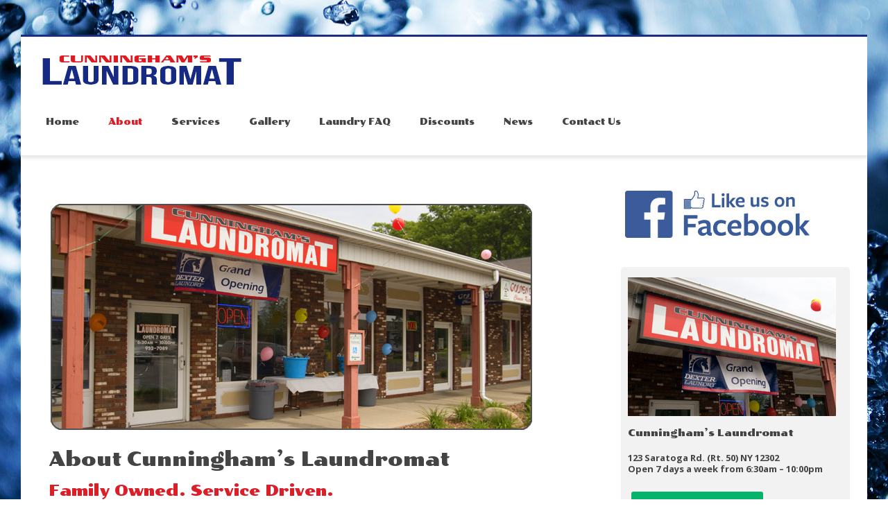

--- FILE ---
content_type: text/css
request_url: http://cunninghamslaundromat.com/wp-content/themes/cunninghams/style.css
body_size: 176
content:
/*
Theme Name: cunninghams
Theme URI: 
Description: A child theme for Nimva Theme
Author: Kevin Schinnerer
Author URI:
Template: nimva
Version: 2.0.4
*/

/* Your Custom Styles after this line
===================================== */

    

--- FILE ---
content_type: text/css
request_url: http://cunninghamslaundromat.com/wp-content/themes/cunninghams/style.css?ver=6.9
body_size: 176
content:
/*
Theme Name: cunninghams
Theme URI: 
Description: A child theme for Nimva Theme
Author: Kevin Schinnerer
Author URI:
Template: nimva
Version: 2.0.4
*/

/* Your Custom Styles after this line
===================================== */

    

--- FILE ---
content_type: text/plain
request_url: https://www.google-analytics.com/j/collect?v=1&_v=j102&a=499895137&t=pageview&_s=1&dl=http%3A%2F%2Fcunninghamslaundromat.com%2Fabout%2F&ul=en-us%40posix&dt=Cunningham%27s%20Laundromat%20About%20-%20Cunningham%27s%20Laundromat&sr=1280x720&vp=1280x720&_u=YGBAgEABAAAAACAAI~&jid=1553727725&gjid=1992088783&cid=185351789.1769456012&tid=UA-111451836-1&_gid=648908235.1769456012&_slc=1&gtm=45He61m1n81MHPMSXHza200&gcd=13l3l3l3l1l1&dma=0&tag_exp=103116026~103200004~104527907~104528500~104684208~104684211~105391253~115495940~115616986~115938465~115938468~116185181~116185182~116682876~116988315~116992598~117041587~117223558&z=947578340
body_size: -453
content:
2,cG-MV5DC288WY

--- FILE ---
content_type: text/javascript
request_url: http://cunninghamslaundromat.com/wp-content/themes/nimva/js/custom.js?ver=3
body_size: 12520
content:
var $ = jQuery.noConflict();

//check for browser os
var isMobile = false;
var isiPhoneiPad = false;
if (/Android|webOS|iPhone|iPad|iPod|BlackBerry|IEMobile|Opera Mini/i.test(navigator.userAgent)) {
    isMobile = true;
}

if (/iPhone|iPad|iPod/i.test(navigator.userAgent)) {
    isiPhoneiPad = true;
}

function ScrollStop() {
    return false;
}
function ScrollStart() {
    return true;
}

function image_preload(selector, parameters) {
	var params = {
		delay: 200,
		transition: 400,
		easing: 'linear'
	};
	jQuery.extend(params, parameters);
		
	jQuery(selector).each(function() {
		var image = $(this);
		image.css({visibility:'hidden', opacity: 0, display:'block'});
		image.wrap('<span class="preloader" />');
		image.one("load", function(evt) {
			$(this).delay(params.delay).css({visibility:'visible'}).animate({opacity: 1}, params.transition, params.easing, function() {
				$(this).unwrap('<span class="preloader" />');
			});
		}).each(function() {
			if(this.complete) $(this).trigger("load");
		});
	});
}

function imgFade(){
	$('.image_fade,#top-menu li.top-menu-em a').hover(function(){
		$(this).filter(':not(:animated)').animate({opacity: 0.6}, 400);
	}, function () {
		$(this).animate({opacity: 1}, 400);
	});
};


function tab_widget(tabid) {
    
    var $sidebarWidgets = $('.sidebar-widgets-wrap');
    var $footerWidgets = $('.footer-widgets-wrap');
    
    $( tabid + " .tab_content").hide();
    $( tabid + " ul.tabs li:first").addClass("active").show();
    $( tabid + " .tab_content:first").show();
    $( tabid + " ul.tabs li").click(function() {    
		
        $( tabid + " ul.tabs li").removeClass("active");
        $(this).addClass("active");		
        $( tabid + " .tab_content").hide();
        var activeTab = $(this).find("a").attr("data-href");
        var $selectTab = $(this);
        $(activeTab).fadeIn(600,function(){
            if( $selectTab.parent().parent().hasClass("side-tabs") ) {
                if( $(window).width() < 768 ) { if( $().scrollTo ) { jQuery.scrollTo( activeTab , 400, {offset:-20} ); } }
            }            
        });
        return false;
        
	});
    
}

function related_portfolio() {
	var items_show = 5;
	if( jQuery('.single-creativo_portfolio .sidebar').length > 0 ) {
		items_show = 4;
	}
	
	$('.related_portfolio').owlCarousel({			
		margin: 10,			
		nav: true,
		lazyLoad: true,
		navText: ['<div id="related-portfolio-prev" class="widget-scroll-prev"><i class="fa fa-chevron-left"></i></div>', '<div id="related-portfolio-next" class="widget-scroll-next"><i class="fa fa-chevron-right"></i></div>'],						
		
		dragEndSpeed: 400,
		dotsSpeed: 400,
		dots: false,
		navRewind: true,        	
		responsive:{
			0:{
	            items:1
	        },
	        600:{
	            items:3
	        },
	        1000:{
	            items: items_show
	        }
		}
	});
}

function infinitePostsLoad() {
	// Infinite Scroll v3
		var $container = $('#posts.infinite-posts').infiniteScroll({			
			scrollThreshold: false,
			path: '.pagination-next',		
			hideNav: '.pagination',
			button: '.view-more-button',			
		});

		$container.on( 'load.infiniteScroll', function( event, response, path ) {
			var $items = $( response ).find('.post');
			$items.imagesLoaded( function() {
				$container.append( $items );
				setTimeout( function(){
					imgHoverlay();
					magnific_popup_gallery();
					loadFlexSlider();
				}, 200);
			});  			
		});
}

function loadFlexSlider() {
	if ( jQuery().flexslider ) {
        
        jQuery('.fslider .flexslider').each(function() {
            
            var flexsAnimation = $(this).parent('.fslider').attr('data-animate');
            var flexsEasing = $(this).parent('.fslider').attr('data-easing');
            var flexsDirection = $(this).parent('.fslider').attr('data-direction');
			var flexsDirectionNav = $(this).parent('.fslider').attr('data-direction-nav');
            var flexsSlideshow = $(this).parent('.fslider').attr('data-slideshow');
            var flexsPause = $(this).parent('.fslider').attr('data-pause');
			var flexsPauseHover = $(this).parent('.fslider').attr('data-pause-hover');
            var flexsSpeed = $(this).parent('.fslider').attr('data-speed');
            var flexsVideo = $(this).parent('.fslider').attr('data-video');
            var flexsSheight = true;
            var flexsUseCSS = false;
            
            if( !flexsAnimation ) { flexsAnimation = 'slide'; }
            if( !flexsEasing || flexsEasing == 'swing' ) {
                flexsEasing = 'swing';
                flexsUseCSS = true;
            }
            if( !flexsDirection ) { flexsDirection = 'horizontal'; }
            if( !flexsSlideshow ) { flexsSlideshow = false; }
			if( !flexsDirectionNav ) { flexsDirectionNav = false; }
            if( !flexsPause ) { flexsPause = 5000; }
			if( !flexsPauseHover ) { flexsPauseHover = false; }
            if( !flexsSpeed ) { flexsSpeed = 600; }
            if( !flexsVideo ) { flexsVideo = false; }
            if( flexsDirection == 'vertical' ) { flexsSheight = false; }
            
            $(this).flexslider({
                
                selector: ".slider-wrap > .slide",
                animation: flexsAnimation,
                easing: flexsEasing,
                direction: flexsDirection,
                slideshow: flexsSlideshow,
                slideshowSpeed: Number(flexsPause),
                animationSpeed: Number(flexsSpeed),
                pauseOnHover: flexsPauseHover,
				prevText: "<i class=\"fa fa-angle-left\"></i>",
				nextText: "<i class=\"fa fa-angle-right\"></i>",
                video: flexsVideo,
                controlNav: false,
                directionNav: flexsDirectionNav,
                smoothHeight: flexsSheight,
                useCSS: flexsUseCSS,
                start: function(slider){
                    slider.parent('.fslider').removeClass('preloader2');
                    slider.parent('.fslider').parent('.port-gallery').removeClass('preloader');
                }
                
            });
        
        });
    
    }
}

function imgHoverlay(){
	$('.portfolio-overlay').each( function() { $(this).hoverdir({
		hoverDelay : 0
	}); } );
	$('.portfolio-image, .portfolio-image-round, .ipost-image, .entry_image_sh, .rpost-image, #portfolio-related-items .related_portfolio_items, .slide, .vertical_related_posts .entry_image').hover(function(){
		$(this).find('.portfolio-overlay,.portfolio-overlay-round').filter(':not(:animated)').animate({opacity: 'show'}, 400);
	}, function () {
		$(this).find('.portfolio-overlay,.portfolio-overlay-round').animate({opacity: 'hide'}, 200);
	});
	
};

function portfolioItemsFilter(){  
	/*$('.grid-container').each( function() {                      
		var $container = $('#portfolio').imagesLoaded( function() {
			$('#portfolio').isotope();
		});              
	                
	    $('.portfolio-filters a').click(function(){
	                    
	    	$('#portfolio-filter li').removeClass('activeFilter');
	        $(this).parent('li').addClass('activeFilter');
	        var selector = $(this).attr('data-filter');
	        $container.isotope({ filter: selector });
	        return false;
	                    
	    });
	                
	    $(window).resize(function() {
	    	$container.isotope('reLayout');
		});
	});*/

	// for each container
	  $('.grid-container').each( function( i, gridContainer ) {
	    var $gridContainer = $( gridContainer );
	    // init isotope for container
	    var $grid = $gridContainer.find('.portfolio_grid').imagesLoaded( function() {
			$grid.isotope({
				itemSelector: '.portfolio-item',
				//layoutMode: 'packery'
			})
			$(window).resize(function() {
				$grid.isotope('reLayout');
			});
	    });
	    // initi filters for container
	    $gridContainer.find('.portfolio-filters').on( 'click', 'li a', function(e) {
	    	e.preventDefault();
	    	var filterValue = $( this ).attr('data-filter');
	    	$grid.isotope({ filter: filterValue });
		});
		
	  });
	    
	  $('.portfolio-filters').each( function( i, buttonGroup ) {
	    var $buttonGroup = $( buttonGroup );
	    $buttonGroup.on( 'click', 'li a', function(e) {
	    	e.preventDefault();
	    	$buttonGroup.find('.active').removeClass('active');
	    	$( this ).addClass('active');
	    });
	  });
};

function recent_works() {
	$('.portfolio-wrapper').each(function() {	
		var portCols = $(this).attr('data-cols');
		var portColsMd = $(this).attr('data-cols-md');
		var portColsSm = $(this).attr('data-cols-sm');
		var nav = $(this).attr('data-nav'), 
			nav_bool = true, 
			dots_bool = false;
		if(nav =='dots') {
			nav_bool = false;
			dots_bool = true;
		}				

		/*var portSpeed = $(this).attr('data-speed');
        var portPause = $(this).attr('data-pause');
        var portAuto = $(this).attr('data-auto');
		var portFX = $(this).attr('data-effect');
        
        if( !portSpeed ) { portSpeed = 300; }
        if( !portPause ) { portPause = 8000; }
        if( portAuto == 'true' ) { portAuto = Number(portPause); } else { portAuto = false; }*/
        $(this).find('.scroll-portfolio').owlCarousel({
	    	items: portCols,
	    	margin: 15,			
			nav: nav_bool,
			dots: dots_bool,
			lazyLoad: true,
			//autoplay: play,		
			autoplayHoverPause: true,
			//autoplayTimeout: testimonialPause,
			navText: ['<div id="home-portfolio-prev" class="widget-scroll-prev"><i class="fa fa-chevron-left"></i></div>', '<div id="home-portfolio-next" class="widget-scroll-next"><i class="fa fa-chevron-right"></i></div>'],				
			dragEndSpeed: 600,
			autoplaySpeed: 800,
			navSpeed: 600,		
			loop: true,
			responsive:{
				0:{
					items: parseInt(portColsSm)
				},
				768:{
					items: parseInt(portColsMd)
				},
				1024: {
					items: parseInt(portCols)
				}	        
			} 		   	
	    });

        /*
        $(this).find('#portfolio-shortcode').carouFredSel({
        	width : "100%",
			height : "auto",
			circular : false,
			responsive : true,
			infinite : false,
			auto : portAuto,
			items : {
				width : 290,
				visible: {
					min: 1,
					max: 4
				}
			},
			scroll : {						
                fx : portFX,
                duration : Number(portSpeed),
				pauseOnHover: portPause,
                wipe : true
			},
			
			prev: jQuery(this).find('.widget-scroll-prev'),
			next: jQuery(this).find('.widget-scroll-next'),
			
			onCreate : function () {
				setTimeout (function() {
					$(window).on('resize', function(){
						$(this).parent().add($(this)).css('height', $(this).children().first().outerHeight() + 'px');
					}).trigger('resize');
				},100);
			}
        });*/
    
    });
}



// FAQs filtering
function faqItemsFilter(){	
	$('.faqs_wrap').each(function() {	
		var faqName = $(this).attr('data-name');		
		var $faqItems = $('#faqs' +faqName+ ' .toggle');              	
		$('#faq-filter'+faqName+' a').click(function(){			
			$('#faq-filter'+faqName+' li').removeClass('activeFilter');			
			$(this).parent('li').addClass('activeFilter');			
			var faqSelector = $(this).attr('data-filter');		
			$faqItems.css('display', 'none');			
			if( faqSelector != ('all'+faqName) ) {				
				$( faqSelector ).fadeIn(500);				
			} else {				
				$faqItems.fadeIn(500);
			}			
			return false;			
		}); 	
	});           
};

function toggles_function(){ 
	$(".togglec").hide();		
	$(".togglec.open").show();	
	$(".togglet").click(function(){		   
	   var $this = $(this);          
        if ( $this.hasClass('toggleta') ) {
        	$this.removeClass('toggleta').next().slideUp(500);
        } 
        else {
        	$this.addClass('toggleta').next().slideDown(500);
        }
	});
}

jQuery.fn.testimonials_carousel = function() {
	
	//var testimonialSpeed = $(this).attr('data-speed');
    var testimonialPause = $(this).attr('data-pause'), play, testimonialAutoPlay = $(this).attr('data-auto');    
   
    if( !testimonialPause ) { testimonialPause = 2000; }
    if( testimonialAutoPlay === 'true' ) { play = true; } else { play = false; }

    //console.log('Testimonial is'+play);

    $(this).find('.testimonials').owlCarousel({
    	items: 1,
    	margin: 0,			
		nav: true,
		/*lazyLoad: true,*/
		autoplay: play,		
		autoplayHoverPause: true,
		autoplayTimeout: testimonialPause,
		navText: ['<div id="widget-testimonial-2-prev" class="widget-scroll-prev"><i class="fa fa-chevron-left"></i></div>', '<div id="widget-testimonial-2-next" class="widget-scroll-next"><i class="fa fa-chevron-right"></i></div>'],				
		dragEndSpeed: 600,
		autoplaySpeed: 800,
		navSpeed: 600,		
		loop: true,
		dots:false       	
		
    });
}

jQuery.fn.clients_carousel = function() {
	
	//var clientsSpeed = $(this).attr('data-speed');
    var clientsPause = $(this).attr('data-pause');
    var clientsAutoPlay = $(this).attr('data-auto');
	var clientsCol = $(this).attr('data-columns');
	var clientsColMd = $(this).attr('data-columns-md');
	var clientsColXs = $(this).attr('data-columns-xs');
	//var clientsFX = $(this).attr('data-effect');	

	//console.log(clientsCol);    
   
    if( !clientsPause ) { clientsPause = 2000; }      

    if( clientsAutoPlay === 'true' ) { clientsAutoPlay = true; } else { clientsAutoPlay = false; } 

    $(this).find('.our-clients').owlCarousel({
    	items: parseInt(clientsCol),
    	margin: 0,			
		nav: true,
		lazyLoad: true,
		autoplay: clientsAutoPlay,
		autoplaySpeed: 600,
		autoplayHoverPause: true,
		autoplayTimeout: clientsPause,
		navText: ['<div class="widget-scroll-prev" id="widget-testimonial-2-prev"><i class="fa fa-chevron-left"></i></div>', '<div class="widget-scroll-next" id="widget-testimonial-2-next"><i class="fa fa-chevron-right"></i></div>'],				
		dragEndSpeed: 600,
		navSpeed: 600,		
		loop: true,
		dots:false,
		responsive:{
			0:{
	            items: parseInt(clientsColXs)
	        },
	        600:{
	            items: parseInt(clientsColMd)
	        },
	        1000: {
	        	items: parseInt(clientsCol)
	        }	        
		}      	
		
    });   
    
}

jQuery.fn.portfolio_widget_carousel = function() {

    $(this).find('.portfolio-widget-scroll').owlCarousel({
    	items: 1,
    	margin: 0,			
		nav: true,
		lazyLoad: true,
		autoplay: false,		
		navText: ['<div class="widget-scroll-prev" id="widget-portfolio-prev"><i class="fa fa-chevron-left"></i></div>', '<div class="widget-scroll-next" id="widget-portfolio-next"><i class="fa fa-chevron-right"></i></div>'],				
		dragEndSpeed: 600,
		navSpeed: 600,		
		loop: true,
		dots:false   	
    });   
    
}

function nv_counter(){
	var $counterElement = jQuery('.counter');
	if( $counterElement.length > 0 ){
		$counterElement.each(function(){
			var element = $(this);
			var counterWithComma = $(this).find('span').attr('data-comma');
			if( !counterWithComma ) { counterWithComma = false; } else { counterWithComma = true; }
				element.appear( function(){
					runCounter( element, counterWithComma );
				},{accX: 0, accY: -120},'easeInCubic');			
		});
	}
}	

function runCounter( counterElement,counterWithComma ){
	if( counterWithComma == true ) {
		counterElement.find('span').countTo({
			formatter: function (value, options) {
				value = value.toFixed(options.decimals);
				value = value.replace(/\B(?=(\d{3})+(?!\d))/g, ',');
				return value;
			}
		});
	} else {
		counterElement.find('span').countTo();
	}
}

function nv_countdown() {
	if (jQuery('.cr-countdown').length > 0) {
		jQuery('.cr-countdown').each(function () {
		  	var $this = $(this),
		    $date = $this.attr('data-date'),
		    $offset = $this.attr('data-offset'); 
		  	$this.downCount({
			    date: $date,
			    offset: $offset	       
		  	});
		});
	}
}

jQuery.fn.google_maps = function() {
	
	var geocoder;
	var map;
	var id = $(this).attr('data-id');
	var address = $(this).attr('address');	
	
	var map_design = $(this).attr('data-map');
	var zoomEl = $(this).attr('data-zoom');
	var titleEl = $(this).attr('data-title'); 
	var popupEl = ( $(this).attr('data-popup') === "true" );
	var scrollwheelEl = ( $(this).attr('data-scrollwheel') === "true" );
	var panEl = ( $(this).attr('data-pan') === "true" );
	var zoom_controlEl = ( $(this).attr('data-zoom_control') === "true" );
	var type_controlEl = ( $(this).attr('data-type_control') === "true" );
	var streetviewEl = ( $(this).attr('data-streetview') === "true" );	
	
	mapEl = 'terrain';

	if(titleEl) { 
		titleEl = '<h3>'+titleEl+'</h3>';
	}
	var messageEl = $(this).attr('data-message');
	if( messageEl ) {
		messageEl = '<p>'+messageEl+'</p>';
	}
	var phoneEl = $(this).attr('data-phone');
	if( phoneEl ) {
		phoneEl = '<p class="nobottommargin"><icon class="fa fa-phone"></icon>&nbsp;&nbsp;'+phoneEl+'</p>';
	}
	var emailEl = $(this).attr('data-email');
	if( emailEl ) {
		emailEl = '<p><icon class="fa fa-envelope"></icon>&nbsp;&nbsp;'+emailEl+'</p>';
	}

	//function initialize() {
	  	//var myLatlng = new google.maps.LatLng(lat,lng);
	  
	  	var mapOptions = {
			zoom: parseInt(zoomEl),							
			mapTypeId: google.maps.MapTypeId[map_design],				
			scrollwheel: scrollwheelEl,				
			panControl: panEl, //da
			zoomControl: zoom_controlEl, //da
			mapTypeControl: type_controlEl, //da
			overviewMapControl: false, //da
			streetViewControl: streetviewEl, //da
	  	}
	  	//var map = new google.maps.Map(document.getElementById(id), mapOptions);				
	
	  	//map.setMapTypeId(google.maps.MapTypeId[map_design]);	
	  
	  				
	
	  geocoder = new google.maps.Geocoder();
	  // var latlng = new google.maps.LatLng(-34.397, 150.644);
	  
		var contentString = '<div>'+titleEl+messageEl+'<p class="nobottommargin"><icon class="fa fa-home"></icon>&nbsp;&nbsp;'+address+'</p>'+phoneEl+emailEl+'</div>';
	
		var infowindow = new google.maps.InfoWindow({
	  		content: contentString,
			maxWidth: 300,					  
	    });

	  geocoder.geocode( { 'address': address}, function(results, status) {
		if (status == google.maps.GeocoderStatus.OK) {
		  map.setCenter(results[0].geometry.location);
		  
		  var marker = new google.maps.Marker({
			  map: map,
			  //title: 'New York',
			  position: results[0].geometry.location
		  });
		  
		  google.maps.event.addListener(marker, 'click', function() {
			infowindow.open(map,marker);
		  });
		  if( popupEl ) {
		  	google.maps.event.addListenerOnce(map, 'idle', function() {
			  setTimeout(function() {
				// wait some more (...)
				google.maps.event.trigger(marker, 'click'); //still doesn't work?
			  },400);
			});	
		  }
		  
		} else {
		  alert('Geocode was not successful for the following reason: ' + status);
		}
	  });
	 
	  map = new google.maps.Map(document.getElementById(id), mapOptions);

	//}
	
	//google.maps.event.addDomListener(window, 'load', initialize);
		
}

// php strstr alternative for jquery
function strstr(haystack, needle, bool) {
  //  discuss at: http://phpjs.org/functions/strstr/
  // original by: Kevin van Zonneveld (http://kevin.vanzonneveld.net)
  // bugfixed by: Onno Marsman
  // improved by: Kevin van Zonneveld (http://kevin.vanzonneveld.net)
  //   example 1: strstr('Kevin van Zonneveld', 'van');
  //   returns 1: 'van Zonneveld'
  //   example 2: strstr('Kevin van Zonneveld', 'van', true);
  //   returns 2: 'Kevin '
  //   example 3: strstr('name@example.com', '@');
  //   returns 3: '@example.com'
  //   example 4: strstr('name@example.com', '@', true);
  //   returns 4: 'name'

  var pos = 0;
  haystack += '';
  pos = haystack.indexOf(needle);
  if (pos == -1) {
    return false;
  } else {
    if (bool) {
      return haystack.substr(0, pos);
    } else {
      return haystack.slice(pos);
    }
  }
}

function magnific_popup_gallery() {

	$('.magnific_popup_gallery').magnificPopup({
		type: 'image',			
		fixedContentPos: false,
	    mainClass: 'mfp-zoom-in', 
	    removalDelay: 200,
		gallery:{
	    	enabled:true
	  	}
	});

	$('.individual_gallery').each( function() {
		$(this).magnificPopup({
			delegate: 'a', // the selector for gallery item
	        type: 'image',
	        fixedContentPos: false,
		    mainClass: 'mfp-zoom-in', 
		    removalDelay: 200,
	        gallery: {
	          enabled:true
	        }
		});
	});
}

function magnific_popup_video() {
	$('.magnific_video_popup').magnificPopup({
		type: 'iframe', 
		fixedContentPos: false,
	    mainClass: 'mfp-zoom-in', 
	    removalDelay: 400
	});
}

jQuery(document).ready(function($) {

	if($('body[data-loading-effect="true"]').length > 0 ) {
		
		$('html').addClass('page-trans-loaded');

		$('#page_loading_effect').transition({'opacity':0},500,function(){ 
			$(this).css({'display':'none'}); 
		}); 
		
		$('#page_loading_effect .load_symbol').transition({'opacity':0},500);				
			
	}

	else {	
		setTimeout(function(){
			jQuery('#wrapper').animate({opacity: 1});		
		}, 100);
		setTimeout(function(){
			jQuery('#footer_wrap').animate({opacity: 1});		
		}, 300);
	}

	if($('.wpcf7 .style1').length > 0) {
		var $i = 1;
		$('.wpcf7 .style1').each(function() {
			$('.wpcf7 br').remove();
			console.log('this is form ' + $i);
			$i++;
		});
	}

	if(jQuery('.single-creativo_portfolio').length > 0) {
		related_portfolio();
	}

	/* Run Counter */

	nv_counter();

	nv_countdown();
	
	/* Magnific Popup Gallery */
	magnific_popup_gallery();

	/* Magnific Popup Video */
	magnific_popup_video();

	/* Infinite Posts enable */
	if(jQuery('.infinite-posts').length > 0) {
		infinitePostsLoad();
	}

	/* WOW animations */
	wow = new WOW(
      {
      boxClass:     'wow',      // default
      animateClass: 'animated', // default
      offset:       0,          // default
      mobile:       false,       // default
      live:         true        // default
    }
    )
    wow.init();

			//smooth scrolling for One Page template
			
			$(function() {			  	
			  jQuery('#nav.one-page-template a').click(function() {
				if (location.pathname.replace(/^\//,'') == this.pathname.replace(/^\//,'') && location.hostname == this.hostname) {
				  var target = $(this.hash);
				  var id = $(this).attr('href');
				  console.log(id);
				  var header = $('header').attr('header-version');
				  var header_height = jQuery('header').outerHeight();
				  
				  if (header == 'v2' || header == 'v3') header_height = 142;				  
				  
				  //alert(header_height);
				  target = target.length ? target : $('[name="' + this.hash.slice(1) +']"');
				  if (target.length && (id != '#home')) {
				  	//console.log('navigate to section');
					$('html,body').animate({ scrollTop: target.offset().top - 71 }, 1000);
					return false;
				  }
				  else {
				  	if( id=='#home') {
					  	//console.log('du-te sus');
					  	$('html,body').animate({ scrollTop: 0}, 1000);
						return false;
					}
				  }
				}
			  });
			  jQuery('#mobile-menu.one-page-template a').click(function() {
				if (location.pathname.replace(/^\//,'') == this.pathname.replace(/^\//,'') && location.hostname == this.hostname) {
					var target = $(this.hash);
					var id = $(this).attr('href'),
						$body = $('body'),
						mobileHeader = ( $('#header').outerHeight() || 0 );

				  	if ( $body.hasClass( 'opened-nav' ) ) {
						$body.removeClass( 'opened-nav' ).addClass( 'closed-nav' );
						$('#mobile-menu').stop(true,true).slideToggle(500);				
					}					
				  
					target = target.length ? target : $('[name="' + this.hash.slice(1) +']"');
					if (target.length && (id != '#home')) {
						$('html,body').animate({ scrollTop: target.offset().top - mobileHeader}, 1000);
					return false;
					}
					else if (id === '#home') {
						console.log('we are here');
						$('html,body').animate({ scrollTop: 0}, 1000);
					return false;
					}
				}
			  });
			});		
			
			// Scroll to Top
			//if($(window).width() > 979) {        
				$(window).scroll(function() {
					if($(this).scrollTop() > 450) {
						$('#gotoTop').fadeIn();
					} else {
						$('#gotoTop').fadeOut();
					}
				});				
				
				$('#gotoTop').click(function() {
					$('body,html').animate({scrollTop:0},400);
					return false;
				});
			//}
			
			//test if vc-editor is enabled or not
			if(!strstr(window.location.href, 'vceditor=true')) {
				jQuery(".player").mb_YTPlayer();
			}

			if(jQuery('.sticky-header').length >= 1) {			 

				 if(marginWrapper > 0 && topBarHeight > 0) {
					 topBarHeight = topBarHeight + marginWrapper;
				 }
				 
				 if(marginWrapper > 0 && !topBarHeight) {
					 topBarHeight = marginWrapper;
				 }
				
				 if(!topBarHeight) {
					topBarHeight = 0;
				 }
				/*
				 if(wrapperTop) {
				 	topBarHeight = topBarHeight + 3;
				 }*/
				 header_top_bar = topBarHeight + headerHeightOut;

				 /*console.log(currentPos);
				 console.log(topBarHeight);
				 console.log(headerHeightOut);*/

				/* if page loads on a different location, other than the top */

				if($(window).width() > 979) {
					var header_top_bar,
					logo = jQuery('#logo img').height(),
					logoResized = jQuery('#header').attr('data-logo-resize'),
				 	headerHeightOut = jQuery('#header').outerHeight(),
				 	transparentHeader = jQuery('#header').attr('data-transparent-header'),
				 	wrapperTop,
				 	adminBar = jQuery('body.admin-bar'),
					menuitem = jQuery('html:not(.js) #header nav > ul > li > a').height(),
				 	topBarHeight = ( jQuery('#top-bar').outerHeight()  || 0 ),
				 	currentPos = jQuery(document).scrollTop(),
				 	headerResize = jQuery('#header').attr('data-header-resize'),
				 	marginWrapper = parseInt(jQuery("#wrapper").css("margin-top"));

				 	header_top_bar = topBarHeight + headerHeightOut;

					if(currentPos >= topBarHeight) {

						jQuery('.sticky-header').addClass('sticky');
						if(transparentHeader != 'true') {
							jQuery('#content').css('padding-top',headerHeightOut);
						}
					}

					if(jQuery('body[data-layout="boxed"]'.length>=1)) {
						wrapperTop = parseInt(jQuery('#wrapper').css('margin-top'));
					}

					topBarHeight = topBarHeight + wrapperTop;

					//console.log(topBarHeight);

					if (currentPos>header_top_bar){
								
						$('.sticky #logo img').animate({ height: logoResized },80);
						$('html:not(.js) #header.sticky nav > ul > li > a, .header_extra_icons .main_menu_search a, .header_extra_icons .cart a').animate({ 'line-height': logoResized },80);
						
						//$('#header.sticky-header').addClass("reduced");
					}				
					
					jQuery(window).scroll(function() {
						var header = jQuery(document).scrollTop(),
							headerHeightOut = jQuery('#header').outerHeight();							
			
						if(header > topBarHeight) {
							//jQuery('.header-v1,.header-v2,.header-v3,.header-v4,.header-v5').hide();
							jQuery('.sticky-header').addClass('sticky');
							if(transparentHeader == 'true') {
								jQuery('#header').removeClass('transparent');
							}
							/*if ( $(window).width() < 979){							
								jQuery('#mobile-menu').addClass('sticky-mobile').css('top',spaceAbove);

							}*/
							
							if(transparentHeader != 'true') {
								jQuery('#content').css('padding-top',headerHeightOut);
							}
							//jQuery('.sticky').fadeIn();
							if (headerResize == 'true' && $(this).scrollTop() > header_top_bar){
								
								$('#header.sticky-header').addClass("reduced");
							}
							else{							
								$('#header.sticky-header.reduced').removeClass("reduced");
							}
							
						 } else {
							//jQuery('.header-v1,.header-v2,.header-v3,.header-v4,.header-v5').show();
							jQuery('.sticky-header').removeClass('sticky');
							jQuery('#content').css('padding-top','');
							jQuery('#mobile-menu').removeClass('sticky-mobile').css('top','');
							if(transparentHeader == 'true') {
								jQuery('#header').addClass('transparent');
							}
							currentPos = 0;
							//jQuery('.sticky-header').hide();
						 }
					});
				}
				else {
					setTimeout(function(){
						var headerHeight = ( jQuery('#header').outerHeight() || 0 ),
							topBarHeightMobile = ( jQuery('#top-bar').height() || 0 ),
							spaceAbove;

							console.log(topBarHeightMobile);
							
						if( jQuery('body').hasClass('admin-bar') ) { spaceAbove = headerHeight + 46; } else { spaceAbove = headerHeight; }
						
						if(topBarHeightMobile == 0) {
							jQuery('.sticky-header').addClass('sticky');
							jQuery('#content').css('padding-top',headerHeight);
							jQuery('#mobile-menu').addClass('sticky-mobile').css('top',spaceAbove);
						}
						else {
							jQuery(window).scroll(function() {
								var headerMobile = jQuery(document).scrollTop();
								if(headerMobile > topBarHeightMobile) {
									jQuery('.sticky-header').addClass('sticky');
									jQuery('#content').css('padding-top',headerHeight);
									jQuery('#mobile-menu').addClass('sticky-mobile').css('top',spaceAbove);
								}
								else {
									jQuery('.sticky-header').removeClass('sticky');
									jQuery('#mobile-menu').removeClass('sticky-mobile').css('top','');
									jQuery('#content').css('padding-top','');
								}
							});
						}
					},100);
				}
			}

		if(jQuery('.single-post #header[data-transparent-header="true"]').length > 0 && jQuery('.sp_featured_images_wrap').length > 0) {
			var headerHeight = ( jQuery('#header').outerHeight() || 0 ),
				spFeaturedImage;
				spFeaturedImage = parseInt(headerHeight) + 550;

			jQuery('.sp_featured_images_wrap').css('height',spFeaturedImage);
		}
		if(jQuery('.sp_featured_images_wrap').length > 0) {
			//var opacity = 1;
			jQuery(window).scroll(function() {
				var dt = jQuery(document).scrollTop(),				
					wh = $(window).height(),
					title = jQuery('.sp_title_meta'),
					titleOffset  =  (title.offset().top - dt),
					opacity = 1- (dt/320);


				if(titleOffset  > 0 && opacity > 0) {
					jQuery('.sp_title_meta').css('opacity', opacity);					
					
				}			
			});
		}
		// Tabs
		//When page loads...
		$('.tab_widget').each(function() {
			$(this).find(".tab_content").hide(); //Hide all content
			$(this).find("ul.tabs li:first").addClass("active").show(); //Activate first tab
			$(this).find(".tab_content:first").show(); //Show first tab content
		});
		
		//On Click Event
		$("ul.tabs li").click(function(e) {
			$(this).parents('.tab_widget').find("ul.tabs li").removeClass("active"); //Remove any "active" class
			$(this).addClass("active"); //Add "active" class to selected tab
			$(this).parents('.tab_widget').find(".tab_content").hide(); //Hide all tab content
	
			var activeTab = $(this).find("a").attr("href"); //Find the href attribute value to identify the active tab + content
			$(this).parents('.tab_widget').find(activeTab).fadeIn(); //Fade in the active ID content
			
			e.preventDefault();
		});
		
		$("ul.tabs li a").click(function(e) {
			e.preventDefault();
		})
		
		//Call to action auto padding
		
			$('.promo').each(function() {				
				var align = $(this).attr('data-style');			
				if(align != 'center') {
					var button_width = $(this).find('.promo-action').width();

					if($(window).width() > 767) {
						$(this).find('.promo-desc').css('padding-right', button_width);				
					}
				}
				
			});
				
			if($(window).width() > 767) {	
				var button_cta = $('#call_action .promo-action').width()+35;		
				$('#call_action .promo-text').css('padding-right', button_cta);				
			}
			
			$('.woocommerce_message').each(function() {
				$(this).find('.button.wc-forward').addClass('simple-button default_color small inverse').removeClass('button wc-forward');
			});
			
			$('.checkout_log').each(function() {
				$(this).find('.button').addClass('simple-button default_color small inverse').removeClass('button');
			});


		$(document).on('.btn-hamburger', function () {
	        $('.hamburger-menu').toggleClass('show-menu');
	        $('body').removeClass('show-menu');
	    });	
			
				
       /***************** PARALLAX SECTIONS ******************/


		var $window = $(window),
		windowHeight;

		$window.resize(function () {
			windowHeight = $(this).height();
		}).triggerHandler('resize');

		$.fn.parallax = function(xpos, ypos, speedFactor, outerHeight) {
			var $this = $(this),
				getHeight,
				firstTop;

			// setup defaults if arguments aren't specified
			xpos = xpos || "50%";
			ypos = ypos || 0;
			speedFactor = speedFactor || 0.5;

			if (typeof outerHeight === 'undefined')  {
				outerHeight = true;
			}

			if (outerHeight) {
				getHeight = function(jqo) {
					return jqo.outerHeight(true);
				};
			} else {
				getHeight = function(jqo) {
					return jqo.height();
				};
			}

			//get the starting position of each element to have parallax applied to it
			$window.bind('scroll resize', function (){
				var pos = $window.scrollTop();

				$this.each(function(){
					var $element = $(this),
						top = $element.offset().top,
						height = getHeight($element);

					firstTop = $this.offset().top;

					// Check if totally above or totally below viewport
					if (top + height < pos || top > pos + windowHeight) {
						return;
					}

					$this.css('backgroundPosition', xpos + " " + Math.round(ypos + (firstTop - pos) * speedFactor) + "px");
				});
			}).triggerHandler('scroll');
		};
		if(window.innerWidth > 1024 ){	
			$('.parallax_section').each(function(){
			   jQuery(this).parallax("50%", 0.4);
			});
		}
	   
	   
		function initSF(){

			$(".sf-menu").superfish({
				 delay: 900,
				 speed: 'fast',
				 speedOut:      'fast',             
				 animation:   {opacity:'show'}
			}); 
	
		}
		
		$('#header nav > ul > li').mouseleave(function(){
			if(!$(this).hasClass('megamenu')){
				$(this).find('> ul').stop(true,true).fadeOut();
			}
		});
		
		function addOrRemoveSF(){
			var $smoothActive = $('body').attr('data-responsive');
			if( window.innerWidth < 980 && $smoothActive == "true" ){
				$('body').addClass('mobile');
				$('#header nav').hide();
			}
			
			else {
				$('body').removeClass('mobile');
				$('#header nav').show();
				$('#mobile-menu').hide();
				
				//recalc height of dropdown arrow
				//$('.sf-sub-indicator').css('height',$('a.sf-with-ul').height());
			}
		}
		
		addOrRemoveSF();
		initSF();
		
		$(window).resize(addOrRemoveSF);
	
		function SFArrows(){
	
			//set height of dropdown arrow
			$('.sf-sub-indicator').css('height',$('a.sf-with-ul').height());
		}
		
		//SFArrows();
		
		//responsive nav
		$('#toggle-nav').click(function(){
			var $body = $('body');
			if ( $body.hasClass( 'opened-nav' ) ) {
				$body.removeClass( 'opened-nav' ).addClass( 'closed-nav' );				
			} else {
				$body.removeClass( 'closed-nav' ).addClass( 'opened-nav' );				
			}
			$('#mobile-menu').stop(true,true).slideToggle(500);
			return false;
		});
		
		////append dropdown indicators / give classes
		$('#mobile-menu .container ul li').each(function(){
			if($(this).find('> ul').length > 0) {
				 $(this).addClass('has-ul');
				 $(this).find('> a').append('<span class="sf-sub-indicator"><i class="fa fa-plus-square"></i><i class="fa fa-minus-square"></i></span>');
			}
		});
		
		////events
		$('#mobile-menu .container ul li:has(">ul") > a .sf-sub-indicator').click(function(){
			$(this).parent().parent().toggleClass('open');
			$(this).parent().parent().find('> ul').stop(true,true).slideToggle();
			return false;
		});
		
		jQuery('a.add_to_cart_button').click(function(e) {
			var link = this;
			jQuery(link).parents('.product').find('.cart-loading').find('i').removeClass('fa-check').addClass('fa-refresh');
			jQuery(this).parents('.product').find('.cart-loading').fadeIn();
			setTimeout(function(){
				jQuery(link).parents('.product').find('.cart-loading').find('i').hide().removeClass('fa-refresh').addClass('fa-check').fadeIn();
	
				setTimeout(function(){
					jQuery(link).parents('.product').find('.cart-loading').fadeOut().parents('.product').find('.product-images img').animate({opacity: 1});;
				}, 1500);
			}, 1500);
		});
	
		jQuery('li.product').mouseenter(function() {
			if(jQuery(this).find('.cart-loading').find('i').hasClass('fa fa-check')) {
				jQuery(this).find('.cart-loading').fadeIn();
			}
		}).mouseleave(function() {
			if(jQuery(this).find('.cart-loading').find('i').hasClass('fa fa-check')) {
				jQuery(this).find('.cart-loading').fadeOut();
			}		
		});		
        
        // ToolTips
        
        if ( $().tipsy ) { nTip=function(){ $('.ntip').tipsy({gravity: 's', fade:true}); }; nTip(); }
		if ( $().tipsy ) { sTip=function(){ $('.stip').tipsy({gravity: 'n', fade:true}); }; sTip(); }
		if ( $().tipsy ) { eTip=function(){ $('.etip').tipsy({gravity: 'w', fade:true}); }; eTip(); }
		if ( $().tipsy ) { wTip=function(){ $('.wtip').tipsy({gravity: 'e', fade:true}); }; wTip(); }
        
        
        $("#primary-menu ul li:has(ul)").addClass('sub-menu');

		// Portfolio Items Filter 			
			
		portfolioItemsFilter();
			
			 // Accordions
    		$('.accordion').each(function() {
				var id = $(this).attr('data-unique-id');
				$('.accordion-wrap-'+id+' .acc_content').hide(); //Hide/close all containers
				$('.accordion-wrap-'+id+' .acctitle:first').addClass('acctitlec').next().show(); //Add "active" class to first trigger, then show/open the immediate next container
		
				//On Click
				$('.accordion-wrap-'+id+' .acctitle').click(function(){
					if( $(this).next().is(':hidden') ) { //If immediate next container is closed...
						$('.accordion-wrap-'+id+' .acctitle').removeClass('acctitlec').next().slideUp("normal"); //Remove all "active" state and slide up the immediate next container
						$(this).toggleClass('acctitlec').next().slideDown("normal"); //Add "active" state to clicked trigger and slide down the immediate next container
					}
					return false; //Prevent the browser jump to the link anchor
				});
			});
			
			
			
			faqItemsFilter();

        // Top Socials
        
        topSocialExpander=function(){
            
            var windowWidth = $(window).width();
        
                
                $("#top-social li").show();
                
                $("#top-social li a").css({width: 40});
                
                $("#top-social li a").each(function() {
                    $(this).addClass('stip');
                    var topIconTitle = $(this).children('.ts-text').text();
                    $(this).attr('title', topIconTitle);
                });
                
                sTip();
                
                $("#top-social li a").hover(function() {
                    $(this).stop().animate({width: 40}, 1, 'jswing');
        		}, function() {
        			$(this).stop().animate({width: 40}, 1, 'jswing');
        		});
                /*
                if( windowWidth < 479 ) {
                    
                    $("#top-social li").hide();
                    $("#top-social li").slice(0, 8).show();
                    
                }*/
                
            
        
        };
		topSocialExpander();
        
        $(window).resize(function() {
            topSocialExpander();
        });
        
        
        // Siblings Fader
        
        siblingsFader=function(){
		$(".siblings_fade,.flickr_badge_image").hover(function() {
			$(this).siblings().stop().fadeTo(400,0.5);
		}, function() {
			$(this).siblings().stop().fadeTo(400,1);
		});
		};
		siblingsFader();
        
        
        // Images Preload
        
        //image_preload('.portfolio-image img, .portfolio-image-round img, .product-loop-thumb  img.product-loop-image, #kwicks-slider img,.rs-slider img, .ipost-image img');
        //image_preload('.portfolio-shortcode:not(owl-carousel) .portfolio-image img, .portfolio-image-round img, .product-loop-thumb  img.product-loop-image, #kwicks-slider img,.rs-slider img');
		image_preload('.portfolio-shortcode:not(owl-carousel) .portfolio-image img, .portfolio-image-round img, #kwicks-slider img,.rs-slider img');
        
        $('.port-gallery').each(function(){ $(this).addClass('preloader'); });
		//$('.portfolio-image').each(function(){ $(this).addClass('preloader'); });
        
        $('.fslider').each(function(){ $(this).addClass('preloader2'); });       
        
        // Image Fade	
		imgFade();        
        
        // Toggles
        /*
        $(".togglec").hide();
		
		$(".togglec.open").show();
    	
    	$(".togglet").click(function(){
    	
    	   $(this).toggleClass("toggleta").next(".togglec, .togglec.open").slideToggle("normal");
    	   return true;
        
    	});
		*/
    	//$('.faqs_wrap').each( function() {
    		toggles_function();
    	//});
        
        
        // Pricing Tables
        
        $('.pricing-defines').each( function(){
            
            var pricingDefinesTop = $(this).next().find('.pricing-features').position();
            
            var pricingDefinesParentHeight = $(this).next().outerHeight();
            
            $(this).find('.pricing-features').css( 'margin-top', (pricingDefinesTop.top - 1) + 'px' );
            
            $(this).find('.pricing-inner').css( 'height', (pricingDefinesParentHeight - 1) + 'px' );
            
        });

        // Portfolio Hoverlay		
        
		imgHoverlay();

		if( $('body[data-sticky-sidebar="true"]').length > 0 ) {
			var top_offset,
				header_height_area = ( jQuery('#header').outerHeight() || 0 ),
				header_height_admin = ( jQuery('#wpadminbar').outerHeight() || 0 );
				top_offset = header_height_area + header_height_admin + 20;			
			jQuery('.sidebar').theiaStickySidebar({
		      // Settings
		      additionalMarginTop: top_offset,
		      additionalMarginBottom :40	      
		    });		
		}
		if(jQuery('#portfolio-details-wrap.theiaStickySidebar').length > 0) {
			var top_offset,
				header_height_area = ( jQuery('#header').outerHeight() || 0 ),
				header_height_admin = ( jQuery('#wpadminbar').outerHeight() || 0 );
				top_offset = header_height_area + header_height_admin + 20;			
			jQuery('#portfolio-details-wrap').theiaStickySidebar({
		      // Settings
		      additionalMarginTop: top_offset,
		      additionalMarginBottom :40	      
		    });		
		}

		if( jQuery('.single-post #related-posts-scroller').length > 0 ) {

			var items_show = 5;
			if( jQuery('.single-post .sidebar').length > 0 ) {
				items_show = 4;
			}                    
                
            $(jQuery('#related-posts-scroller')).owlCarousel({
            	margin: 20,			
				nav: true,
				lazyLoad: true,
				navText: ['<div class="widget-scroll-prev" id="relatedposts_prev"><i class="fa fa-chevron-left"></i></div>', '<div class="widget-scroll-next" id="relatedposts_next"><i class="fa fa-chevron-right"></i></div>'],				
				dragEndSpeed: 400,
				dotsSpeed: 400,
				dots: false,
				navRewind: true,        	
				responsive:{
					0:{
			            items:1
			        },
			        600:{
			            items:3
			        },
			        1000:{
			            items: items_show
			        }
				}
            });
			
		}

        // FitVids
        
        if ( $().fitVids ) { $("#content,#footer,#slider:not(.layerslider-wrap),.landing-offer-media").fitVids( { customSelector: "iframe[src^='http://www.dailymotion.com/embed']"} ); }
        
        
        // prettyPhoto
        /*
        
        if ( $().prettyPhoto ) {
            
            initprettyPhoto=function(){
                
                $("a[rel^='prettyPhoto']").prettyPhoto({ theme: 'light_square' });
            
            };
            //initprettyPhoto();
        
        }
        */
        
        // Mobile Menu
        
        if( $().mobileMenu ) { $('#primary-menu > ul').mobileMenu(); }
              
        
        // Anchor Link Scroll
        
        $("a[data-scrollto]").click(function(){
    	
            var divScrollToAnchor = $(this).attr('data-scrollto');
            
            if( $().scrollTo ) { jQuery.scrollTo( $( divScrollToAnchor ) , 400, {offset:-20} ); }
            
            return false;
        
    	});    	

        jQuery('.googlemaps').each( function() {
			jQuery(this).google_maps();
		});		

        // Testimonials

        setTimeout(function () {
			$('.testimonial-scroller').each(function() {
				jQuery(this).testimonials_carousel();        
			});
		}, 200);
		

        // Clients

        $('.clients_wrapper').each(function() {
			jQuery(this).clients_carousel();   
        });

        // Portfolio Widget Carousel

        $('.portfolio-widget').each(function() {
        	jQuery(this).portfolio_widget_carousel();  
        });

        // Recent Works

        recent_works();
        
        // Flickr Feed
        
        if( $().jflickrfeed ) {
            
            $('.flickrfeed').each(function() {
                
                var flickrFeedID = $(this).attr('data-id');
                var flickrFeedCount = $(this).attr('data-count');
                var flickrFeedType = $(this).attr('data-type');
                var flickrFeedTypeGet = 'photos_public.gne';
                
                if( flickrFeedType == 'group' ) { flickrFeedTypeGet = 'groups_pool.gne'; }
                
                if( !flickrFeedCount ) { flickrFeedCount = 9; }
            
                $(this).jflickrfeed({
                    feedapi: flickrFeedTypeGet,
            		limit: Number(flickrFeedCount),
            		qstrings: {
            			id: flickrFeedID
            		},
            		itemTemplate: '<div class="flickr_badge_image">'+
            						'<a rel="prettyPhoto[galflickr]" href="{{image}}" title="{{title}}">' +
            							'<img src="{{image_s}}" alt="{{title}}" />' +
            						'</a>' +
            					  '</div>'
            	}, function(data) {
            		if ( $().prettyPhoto ) { initprettyPhoto(); }
            	});
            
            });
            
        }
   
   	/*==============================================================*/
    // Overlay Menu 
    /*==============================================================*/
    $(document).on('click', '.open_hamburger_navigation ', function (e) {    	
    	e.preventDefault();
        $('.hamburger_content_wrap').toggleClass('show_content');
        if (!isMobile && $('.hamburger_content_wrap').hasClass('show_content')) {
        	document.onmousewheel = ScrollStop;
        }
        else {
        	document.onmousewheel = ScrollStart;
        }
        //$('body').removeClass('show-menu');
    });
        
    /*==============================================================*/
    //magnificPopup Start for Search in Header
    /*==============================================================*/
    $('.main-menu-search-form').magnificPopup({
        mainClass: 'mfp-fade',
        closeOnBgClick: true,
        preloader: false,
        // for white backgriund
        fixedContentPos: false,
        closeBtnInside: false,
        callbacks: {
            open: function () {
                setTimeout(function () {
                    $('.search-input').focus();
                }, 500);
                $('#search-main-menu').parent().addClass('search-popup');
                if (!isMobile) {
                    $('body').addClass('overflow-hidden');
                    //$('body').addClass('position-fixed');
                    $('body').addClass('width-100');
                    document.onmousewheel = ScrollStop;
                } else {
                    $('body, html').on('touchmove', function (e) {
                        e.preventDefault();
                    });
                }
            },
            close: function () {
                if (!isMobile) {
                    $('body').removeClass('overflow-hidden');
                    //$('body').removeClass('position-fixed');
                    $('body').removeClass('width-100');
                    $('#search-main-menu input[type=text]').each(function (index) {
                        if (index == 0) {
                            $(this).val('');
                            $("#search-main-menu").find("input:eq(" + index + ")").css({"border": "none", "border-bottom": "2px solid rgba(255,255,255,0.5)"});
                        }
                    });
                    document.onmousewheel = ScrollStart;
                } else {
                    $('body, html').unbind('touchmove');
                }
            }
        }
    });

    /*==============================================================*/
    //magnificPopup End 
    /*==============================================================*/ 

    /*==============================================================*/
    //Sticky Footer
    /*==============================================================*/    

    if(jQuery('body[data-sticky-footer="true"]').length >= 1 && !isMobile) {
    	var footerHeight = jQuery('#footer_wrap').height();
    	jQuery('#wrapper').css('margin-bottom',footerHeight);
    }


});


$(window).load(function() {
    
    jQuery('#pageLoader').fadeOut(800, function(){
        $(this).remove();
    });

    // Flex Slider
	loadFlexSlider();
});